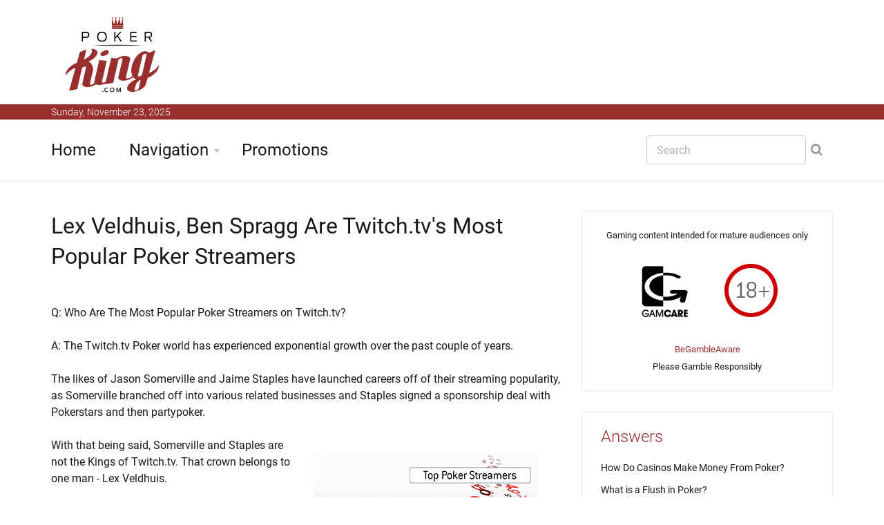

--- FILE ---
content_type: text/css
request_url: https://www.poker-king.com/stylesheets/roboto.css
body_size: 430
content:
/* roboto-300 - latin */
@font-face {
  font-family: 'Roboto';
  font-style: normal;
  font-weight: 300;
  src: url('../fonts/roboto-v16-latin-300.eot'); /* IE9 Compat Modes */
  src: local('Roboto Light'), local('Roboto-Light'),
       url('../fonts/roboto-v16-latin-300.eot?#iefix') format('embedded-opentype'), /* IE6-IE8 */
       url('../fonts/roboto-v16-latin-300.woff2') format('woff2'), /* Super Modern Browsers */
       url('../fonts/roboto-v16-latin-300.woff') format('woff'), /* Modern Browsers */
       url('../fonts/roboto-v16-latin-300.ttf') format('truetype'), /* Safari, Android, iOS */
       url('../fonts/roboto-v16-latin-300.svg#Roboto') format('svg'); /* Legacy iOS */
}
/* roboto-regular - latin */
@font-face {
  font-family: 'Roboto';
  font-style: normal;
  font-weight: 400;
  src: url('../fonts/roboto-v16-latin-regular.eot'); /* IE9 Compat Modes */
  src: local('Roboto'), local('Roboto-Regular'),
       url('../fonts/roboto-v16-latin-regular.eot?#iefix') format('embedded-opentype'), /* IE6-IE8 */
       url('../fonts/roboto-v16-latin-regular.woff2') format('woff2'), /* Super Modern Browsers */
       url('../fonts/roboto-v16-latin-regular.woff') format('woff'), /* Modern Browsers */
       url('../fonts/roboto-v16-latin-regular.ttf') format('truetype'), /* Safari, Android, iOS */
       url('../fonts/roboto-v16-latin-regular.svg#Roboto') format('svg'); /* Legacy iOS */
}
/* roboto-500 - latin */
@font-face {
  font-family: 'Roboto';
  font-style: normal;
  font-weight: 500;
  src: url('../fonts/roboto-v16-latin-500.eot'); /* IE9 Compat Modes */
  src: local('Roboto Medium'), local('Roboto-Medium'),
       url('../fonts/roboto-v16-latin-500.eot?#iefix') format('embedded-opentype'), /* IE6-IE8 */
       url('../fonts/roboto-v16-latin-500.woff2') format('woff2'), /* Super Modern Browsers */
       url('../fonts/roboto-v16-latin-500.woff') format('woff'), /* Modern Browsers */
       url('../fonts/roboto-v16-latin-500.ttf') format('truetype'), /* Safari, Android, iOS */
       url('../fonts/roboto-v16-latin-500.svg#Roboto') format('svg'); /* Legacy iOS */
}
/* roboto-700 - latin */
@font-face {
  font-family: 'Roboto';
  font-style: normal;
  font-weight: 700;
  src: url('../fonts/roboto-v16-latin-700.eot'); /* IE9 Compat Modes */
  src: local('Roboto Bold'), local('Roboto-Bold'),
       url('../fonts/roboto-v16-latin-700.eot?#iefix') format('embedded-opentype'), /* IE6-IE8 */
       url('../fonts/roboto-v16-latin-700.woff2') format('woff2'), /* Super Modern Browsers */
       url('../fonts/roboto-v16-latin-700.woff') format('woff'), /* Modern Browsers */
       url('../fonts/roboto-v16-latin-700.ttf') format('truetype'), /* Safari, Android, iOS */
       url('../fonts/roboto-v16-latin-700.svg#Roboto') format('svg'); /* Legacy iOS */
}